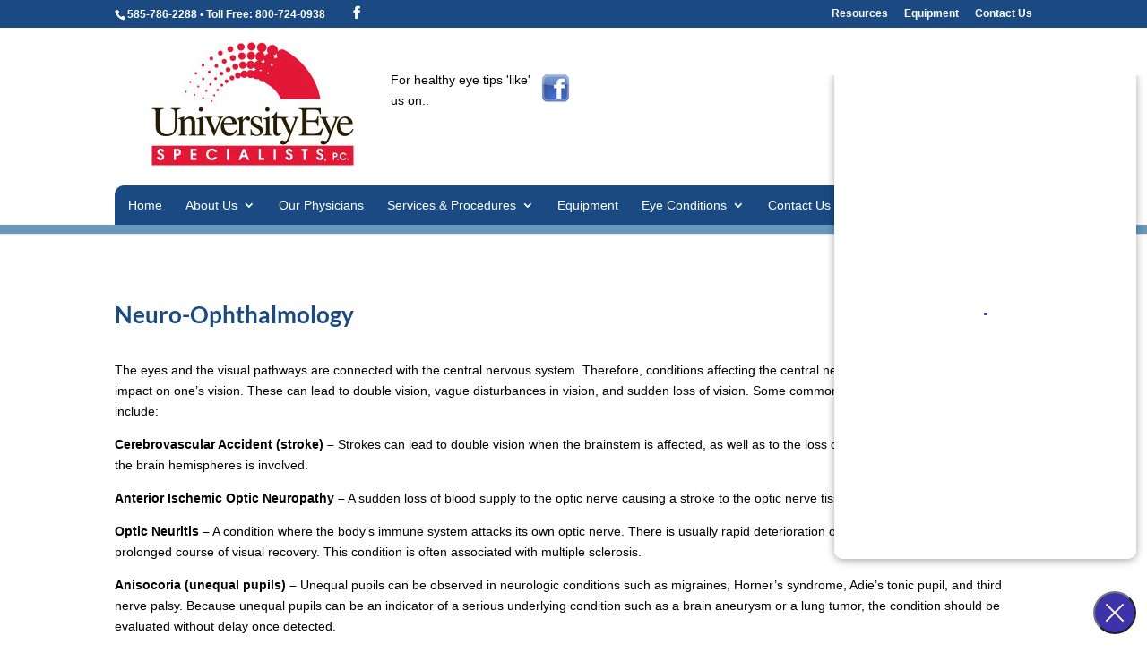

--- FILE ---
content_type: text/css
request_url: https://www.universityeyespl.com/wp-content/themes/Divi-child-theme/style.css?ver=4.27.4
body_size: -117
content:
/*
Theme Name: Divi Child theme of Divi
Theme URI: 
Description: Child theme of Divi theme for the Divi theme
Author: <a href="http://www.elegantthemes.com">Elegant Themes</a>
Author URI: 
Template: Divi
Version: 3.19.3
*/

/* Generated by Orbisius Child Theme Creator (http://orbisius.com/products/wordpress-plugins/orbisius-child-theme-creator/) on Fri, 12 Jul 2019 13:27:36 +0000 */ 
/* The plugin now uses the recommended approach for loading the css files.*/

